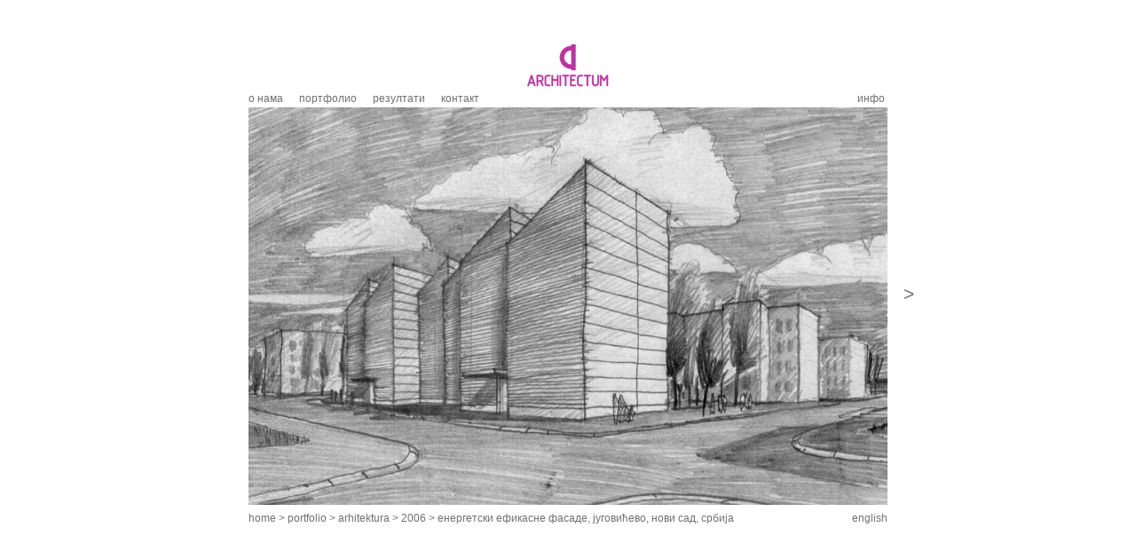

--- FILE ---
content_type: text/html; charset=UTF-8
request_url: http://architectum.rs/%D0%B5%D0%BD%D0%B5%D1%80%D0%B3%D0%B5%D1%82%D1%81%D0%BA%D0%B8-%D0%B5%D1%84%D0%B8%D0%BA%D0%B0%D1%81%D0%BD%D0%B5-%D1%84%D0%B0%D1%81%D0%B0%D0%B4%D0%B5-%D1%98%D1%83%D0%B3%D0%BE%D0%B2%D0%B8%D1%9B%D0%B5/?lang=rs
body_size: 22612
content:
                
<!DOCTYPE html>
<!--[if IE 6]>
<html id="ie6" lang="sr-RS">
<![endif]-->
<!--[if IE 7]>
<html id="ie7" lang="sr-RS">
<![endif]-->
<!--[if IE 8]>
<html id="ie8" lang="sr-RS">
<![endif]-->
<!--[if !(IE 6) | !(IE 7) | !(IE 8)  ]><!-->
<html lang="sr-RS">
<!--<![endif]-->
<head>

<meta name="description" content="architectum, architecture, urbanism, planning, designing, engineering, consulting, cooperation, professional experience, renowned, contemporary, modern, residential, office, buildings, interior, furniture, drawings, , awards, novi sad, serbia, europe, nemanja radusinovic, bora radusinovic, licensed architect, serbian association of architects, serbian chamber of engineers, , Association of Novi Sad City Architects, association of applied artists and designers of vojvodina, ball state university, muncie, indiana, usa, frederic schwartz architects, new york,  arquitectonica international corporation, miami, florida, Euro Gardi Group, DDOR Novi sad" />
<meta name="keywords" content="architectum, architecture, urbanism, planning, designing, engineering, consulting, cooperation, professional experience, renowned, contemporary, modern, residential, office, buildings, interior, furniture, drawings, , awards, novi sad, serbia, europe, nemanja radusinovic, bora radusinovic, licensed architect, serbian association of architects, serbian chamber of engineers, , Association of Novi Sad City Architects, association of applied artists and designers of vojvodina, ball state university, muncie, indiana, usa, frederic schwartz architects, new york,  arquitectonica international corporation, miami, florida, Euro Gardi Group, DDOR Novi sad" />
<meta name="robots" content="INDEX,FOLLOW" />

<meta name="viewport" content="width=device-width, initial-scale=1.0">
<meta http-equiv="Content-Type" content="text/html; charset=UTF-8" />
<title>Architectum  &raquo;    &raquo; Енергетски ефикасне фасаде, Југовићево, Нови Сад, Србија</title>
<meta name="generator" content="WordPress 3.6.1" />
<link rel="stylesheet" href="http://architectum.rs/wp-content/themes/architectum/css/reset.css" type="text/css" media="screen" />
<link rel="stylesheet" href="http://architectum.rs/wp-content/themes/architectum/style.css" type="text/css" media="screen" />

<script type="text/javascript" src="http://architectum.rs/wp-content/themes/architectum/scripts/flexcroll.js"></script>


<!--[if IE 6]><link rel="stylesheet" type="text/css" href="http://architectum.rs/wp-content/themes/architectum/css/ie6.css" media="screen" /><![endif]-->
<!--[if IE 7]><link rel="stylesheet" type="text/css" href="http://architectum.rs/wp-content/themes/architectum/css/ie.css" media="screen" /><![endif]-->

<link rel="alternate" type="application/rss+xml" title="Architectum RSS Feed" href="http://architectum.rs/feed/?lang=rs" />
<link rel="pingback" href="http://architectum.rs/xmlrpc.php?lang=rs" />
<script type='text/javascript' src='http://architectum.rs/wp-includes/js/comment-reply.min.js?ver=3.6.1'></script>
<link rel="EditURI" type="application/rsd+xml" title="RSD" href="http://architectum.rs/xmlrpc.php?rsd" />
<link rel="wlwmanifest" type="application/wlwmanifest+xml" href="http://architectum.rs/wp-includes/wlwmanifest.xml" /> 
<link rel='prev' title='Клинички Центар Војводине, фасада, Нови Сад, Србија' href='http://architectum.rs/%d0%ba%d0%bb%d0%b8%d0%bd%d0%b8%d1%87%d0%ba%d0%b8-%d1%86%d0%b5%d0%bd%d1%82%d0%b0%d1%80-%d0%b2%d0%be%d1%98%d0%b2%d0%be%d0%b4%d0%b8%d0%bd%d0%b5-%d1%84%d0%b0%d1%81%d0%b0%d0%b4%d0%b0-%d0%bd%d0%be%d0%b2/?lang=rs' />
<link rel='next' title='Уметничка галерија, гимназија Исидоре Секулић, Нови Сад, Србија' href='http://architectum.rs/%d1%83%d0%bc%d0%b5%d1%82%d0%bd%d0%b8%d1%87%d0%ba%d0%b0-%d0%b3%d0%b0%d0%bb%d0%b5%d1%80%d0%b8%d1%98%d0%b0-%d0%b3%d0%b8%d0%bc%d0%bd%d0%b0%d0%b7%d0%b8%d1%98%d0%b0-%d0%b8%d1%81%d0%b8%d0%b4%d0%be%d1%80/?lang=rs' />
<meta name="generator" content="WordPress 3.6.1" />
<link rel='canonical' href='http://architectum.rs/%d0%b5%d0%bd%d0%b5%d1%80%d0%b3%d0%b5%d1%82%d1%81%d0%ba%d0%b8-%d0%b5%d1%84%d0%b8%d0%ba%d0%b0%d1%81%d0%bd%d0%b5-%d1%84%d0%b0%d1%81%d0%b0%d0%b4%d0%b5-%d1%98%d1%83%d0%b3%d0%be%d0%b2%d0%b8%d1%9b%d0%b5/?lang=rs' />
<link rel='shortlink' href='http://architectum.rs/?p=167&#038;lang=rs' />

<meta http-equiv="Content-Language" content="sr-RS" />
<style type="text/css" media="screen">
.qtrans_flag span { display:none }
.qtrans_flag { height:12px; width:18px; display:block }
.qtrans_flag_and_text { padding-left:20px }
.qtrans_flag_en { background:url(http://architectum.rs/wp-content/plugins/qtranslate/flags/gb.png) no-repeat }
.qtrans_flag_rs { background:url(http://architectum.rs/wp-content/plugins/qtranslate/flags/rs.png) no-repeat }
</style>
<link hreflang="en" href="http://architectum.rs/%D0%B5%D0%BD%D0%B5%D1%80%D0%B3%D0%B5%D1%82%D1%81%D0%BA%D0%B8-%D0%B5%D1%84%D0%B8%D0%BA%D0%B0%D1%81%D0%BD%D0%B5-%D1%84%D0%B0%D1%81%D0%B0%D0%B4%D0%B5-%D1%98%D1%83%D0%B3%D0%BE%D0%B2%D0%B8%D1%9B%D0%B5/" rel="alternate" />
</head>

<body class="single single-post postid-167 single-format-standard">
<div id="page" class="container">
	<header class="box_12">
		<hgroup >
		
			<h1 id="blogtitle">
				<a href="http://architectum.rs/">
				
					<img src="http://architectum.rs/wp-content/themes/architectum/images/logo.png" />
			
			
				</a>
			</h1>
		
		</hgroup>
		
		<nav id="menu" role="navigation">
		
		
					<div class="menu-arch_menu-container"><ul id="menu-arch_menu" class="menu"><li id="menu-item-32" class="menu-item menu-item-type-taxonomy menu-item-object-category menu-item-32"><a href="http://architectum.rs/category/about-us/?lang=rs">О нама</a>
<ul class="sub-menu">
	<li id="menu-item-2515" class="menu-item menu-item-type-post_type menu-item-object-page menu-item-2515"><a href="http://architectum.rs/experience-2/?lang=rs">Искуство</a></li>
	<li id="menu-item-33" class="menu-item menu-item-type-taxonomy menu-item-object-category menu-item-33"><a href="http://architectum.rs/category/about-us/team/?lang=rs">Тим</a></li>
	<li id="menu-item-2518" class="menu-item menu-item-type-post_type menu-item-object-page menu-item-2518"><a href="http://architectum.rs/employment-2/?lang=rs">Запошљавање</a></li>
</ul>
</li>
<li id="menu-item-35" class="menu-item menu-item-type-taxonomy menu-item-object-category current-post-ancestor menu-item-35"><a href="http://architectum.rs/category/portfolio/?lang=rs">Портфолио</a>
<ul class="sub-menu">
	<li id="menu-item-37" class="menu-item menu-item-type-taxonomy menu-item-object-category menu-item-37"><a href="http://architectum.rs/category/portfolio/cooperation/?lang=rs">Сарадња</a></li>
	<li id="menu-item-36" class="menu-item menu-item-type-taxonomy menu-item-object-category current-post-ancestor menu-item-36"><a href="http://architectum.rs/category/portfolio/architecture/?lang=rs">Архитектура</a></li>
	<li id="menu-item-43" class="menu-item menu-item-type-taxonomy menu-item-object-category menu-item-43"><a href="http://architectum.rs/category/portfolio/interiors/?lang=rs">Ентеријер</a></li>
	<li id="menu-item-42" class="menu-item menu-item-type-taxonomy menu-item-object-category menu-item-42"><a href="http://architectum.rs/category/portfolio/furniture/?lang=rs">Намештај</a></li>
	<li id="menu-item-41" class="menu-item menu-item-type-taxonomy menu-item-object-category menu-item-41"><a href="http://architectum.rs/category/portfolio/drawings/?lang=rs">Цртежи</a></li>
</ul>
</li>
<li id="menu-item-44" class="menu-item menu-item-type-taxonomy menu-item-object-category menu-item-44"><a href="http://architectum.rs/category/results/?lang=rs">Резултати</a>
<ul class="sub-menu">
	<li id="menu-item-2542" class="menu-item menu-item-type-post_type menu-item-object-page menu-item-2542"><a href="http://architectum.rs/awards/?lang=rs">Награде и признања</a></li>
	<li id="menu-item-2543" class="menu-item menu-item-type-post_type menu-item-object-page menu-item-2543"><a href="http://architectum.rs/exibits/?lang=rs">Изложбе и публикaције</a></li>
	<li id="menu-item-47" class="menu-item menu-item-type-taxonomy menu-item-object-category menu-item-47"><a href="http://architectum.rs/category/results/media/?lang=rs">Медији</a></li>
</ul>
</li>
<li id="menu-item-51" class="menu-item menu-item-type-post_type menu-item-object-page menu-item-51"><a href="http://architectum.rs/%d0%ba%d0%be%d0%bd%d1%82%d0%b0%d0%ba%d1%82/?lang=rs">Контакт</a></li>
</ul></div>
		
		</nav>
					   	<ul id="post-nav">
             
                
         
                
                
                     

                       
					<li>					
						<a href="#tab-info" class="postnav" name="tablink-info" title="Info">инфо</a>
					</li> 
				
			
				</ul>
				</header>

	<div id="main"  class="box_12">
		<section id="content">
     
		
		
			<article class="post-167 post type-post status-publish format-standard hentry category-2006" id="post-167">
		   
                     <ul class="tabs" id="content-holder">
                    					<li class="tab" id="tab-1">
														
							
                            <img width="720" height="448" src="http://architectum.rs/wp-content/uploads/2012/07/energetski-efikasna-fasada-ns01.jpg" class="attachment-720x448" alt="energetski-efikasna-fasada-ns01" />                            
                            <a href="#tab-2" class="control-right">&gt;</a>
                            
                            					</li>
                        					<li class="tab" id="tab-2">
							                            <a href="#tab-1" class="control-left">&lt;</a> 
                            							
							
                            <img width="720" height="448" src="http://architectum.rs/wp-content/uploads/2012/07/energetski-efikasna-fasada-ns02.jpg" class="attachment-720x448" alt="energetski-efikasna-fasada-ns02" />                            
                            <a href="#tab-3" class="control-right">&gt;</a>
                            
                            					</li>
                        					<li class="tab" id="tab-3">
							                            <a href="#tab-2" class="control-left">&lt;</a> 
                            							
							
                            <img width="720" height="448" src="http://architectum.rs/wp-content/uploads/2012/07/energetski-efikasna-fasada-ns03.jpg" class="attachment-720x448" alt="energetski-efikasna-fasada-ns03" />                            
                            <a href="#tab-4" class="control-right">&gt;</a>
                            
                            					</li>
                        					<li class="tab" id="tab-4">
							                            <a href="#tab-3" class="control-left">&lt;</a> 
                            							
							
                            <img width="720" height="448" src="http://architectum.rs/wp-content/uploads/2012/07/energetski-efikasna-fasada-ns04.jpg" class="attachment-720x448" alt="energetski-efikasna-fasada-ns04" />                            
                            <a href="#tab-5" class="control-right">&gt;</a>
                            
                            					</li>
                        					<li class="tab" id="tab-5">
							                            <a href="#tab-4" class="control-left">&lt;</a> 
                            							
							
                            <img width="720" height="448" src="http://architectum.rs/wp-content/uploads/2012/07/energetski-efikasna-fasada-ns05.jpg" class="attachment-720x448" alt="energetski-efikasna-fasada-ns05" />                            
                            <a href="#tab-6" class="control-right">&gt;</a>
                            
                            					</li>
                        					<li class="tab" id="tab-6">
							                            <a href="#tab-5" class="control-left">&lt;</a> 
                            							
							
                            <img width="720" height="448" src="http://architectum.rs/wp-content/uploads/2012/07/energetski-efikasna-fasada-ns06.jpg" class="attachment-720x448" alt="energetski-efikasna-fasada-ns06" />                            
                            <a href="#tab-7" class="control-right">&gt;</a>
                            
                            					</li>
                        					<li class="tab" id="tab-7">
							                            <a href="#tab-6" class="control-left">&lt;</a> 
                            							
							
                            <img width="720" height="448" src="http://architectum.rs/wp-content/uploads/2012/07/energetski-efikasna-fasada-ns07.jpg" class="attachment-720x448" alt="energetski-efikasna-fasada-ns07" />                            
                            <a href="#tab-8" class="control-right">&gt;</a>
                            
                            					</li>
                        					<li class="tab" id="tab-8">
							                            <a href="#tab-7" class="control-left">&lt;</a> 
                            							
							
                            <img width="720" height="448" src="http://architectum.rs/wp-content/uploads/2012/07/energetski-efikasna-fasada-ns08.jpg" class="attachment-720x448" alt="energetski-efikasna-fasada-ns08" />                            
                            <a href="#tab-9" class="control-right">&gt;</a>
                            
                            					</li>
                        					<li class="tab" id="tab-9">
							                            <a href="#tab-8" class="control-left">&lt;</a> 
                            							
							
                            <img width="720" height="448" src="http://architectum.rs/wp-content/uploads/2012/07/energetski-efikasna-fasada-ns09.jpg" class="attachment-720x448" alt="energetski-efikasna-fasada-ns09" />                            
                            <a href="#tab-10" class="control-right">&gt;</a>
                            
                            					</li>
                        					<li class="tab" id="tab-10">
							                            <a href="#tab-9" class="control-left">&lt;</a> 
                            							
							
                            <img width="720" height="448" src="http://architectum.rs/wp-content/uploads/2012/07/energetski-efikasna-fasada-ns10.jpg" class="attachment-720x448" alt="energetski-efikasna-fasada-ns10" />                            
                            <a href="#tab-11" class="control-right">&gt;</a>
                            
                            					</li>
                        					<li class="tab" id="tab-11">
							                            <a href="#tab-10" class="control-left">&lt;</a> 
                            							
							
                            <img width="720" height="448" src="http://architectum.rs/wp-content/uploads/2012/07/energetski-efikasna-fasada-ns11.jpg" class="attachment-720x448" alt="energetski-efikasna-fasada-ns11" />                            
                            <a href="#tab-12" class="control-right">&gt;</a>
                            
                            					</li>
                        					<li class="tab" id="tab-12">
							                            <a href="#tab-11" class="control-left">&lt;</a> 
                            							
							
                            <img width="720" height="448" src="http://architectum.rs/wp-content/uploads/2012/07/energetski-efikasna-fasada-ns12.jpg" class="attachment-720x448" alt="energetski-efikasna-fasada-ns12" />                            
                            <a href="#tab-13" class="control-right">&gt;</a>
                            
                            					</li>
                        					<li class="tab" id="tab-13">
							                            <a href="#tab-12" class="control-left">&lt;</a> 
                            							
							
                            <img width="720" height="448" src="http://architectum.rs/wp-content/uploads/2012/07/energetski-efikasna-fasada-ns13.jpg" class="attachment-720x448" alt="energetski-efikasna-fasada-ns13" />                            
                            <a href="#tab-14" class="control-right">&gt;</a>
                            
                            					</li>
                        					<li class="tab" id="tab-14">
							                            <a href="#tab-13" class="control-left">&lt;</a> 
                            							
							
                            <img width="720" height="448" src="http://architectum.rs/wp-content/uploads/2012/07/energetski-efikasna-fasada-ns14.jpg" class="attachment-720x448" alt="energetski-efikasna-fasada-ns14" />                            
                            <a href="#tab-15" class="control-right">&gt;</a>
                            
                            					</li>
                        					<li class="tab" id="tab-15">
							                            <a href="#tab-14" class="control-left">&lt;</a> 
                            							
							
                            <img width="720" height="448" src="http://architectum.rs/wp-content/uploads/2012/07/energetski-efikasna-fasada-ns15.jpg" class="attachment-720x448" alt="energetski-efikasna-fasada-ns15" />                            
                            <a href="#tab-16" class="control-right">&gt;</a>
                            
                            					</li>
                        					<li class="tab" id="tab-16">
							                            <a href="#tab-15" class="control-left">&lt;</a> 
                            							
							
                            <img width="720" height="448" src="http://architectum.rs/wp-content/uploads/2012/07/energetski-efikasna-fasada-ns16.jpg" class="attachment-720x448" alt="energetski-efikasna-fasada-ns16" />                            
                            <a href="#tab-info" class="control-right">&gt;</a>
                            
                            					</li>
                         
                    
                    
    				
                   
                       
					<li id="tab-info" class="tab">
													<a href="#tab-16" class="control-left">&lt;</a>
														<div class="flexcroll" id="info">
							<h1 class="title">
								Енергетски ефикасне фасаде, Југовићево, Нови Сад, Србија							</h1>
							<div class="entry">
					<p style="text-align: justify;">локација: Нови Сад, Србија<br />
површина: 3.300м²<br />
инвестициона вредност: €3.900.000<br />
аутор: мр Немања Радусиновић, дипл.инж.арх.</p>
<p style="text-align: justify;">Грађевинска дирекција Србије је изабрала десет архитектонских тимова у земљи са циљем да сваки тим изврши својеврсну примену енергетских принципа на објектима вишепородичног становања у насељу „Југовићево – сyнчана страна“ у Новом Саду. Идеја је обухватала пројектовање енергетски ефикасне фасаде и интервенцију на постојећим пројектима десет објеката становања. Према првобитном пројекту објекти имају четири спрата и планирано је фазно извођење десет различитих новопројектованих решења. Ауторски тим „Архитектума“ (Architectum) је предложио фасадно решење које примењује панеле од импрегнираног дрвета са природном циркулацијом ваздуха.</p>
							</div>
						</div>
					</li> 
				
			
				</ul>
				
			
				
				
				
			</article>


	
	<!-- end content -->


<script type='text/javascript' src='http://code.jquery.com/jquery-1.7.1.js'></script>

<script type='text/javascript'>//<![CDATA[ 




// highlight and fade background on named anchors
// requires jquery.color.js http://plugins.jquery.com/project/color

function checkHash(){
    var hash = window.location.hash.replace('#', '');
        if (!$('a[href=#' + hash + ']').hasClass('active')) {
        $('a').removeClass('active');
        $('a[href=#' + hash + ']').toggleClass('active');
        }
    setTimeout('checkHash()', 200);
    }
checkHash();


</script>



  
                       <script>location.href='#tab-1'</script>
                       




	</div>
	
<!-- end page -->
	<footer>
		

	<div class="breadcrumbs">

    <a href="http://architectum.rs/?lang=rs">Home</a> &gt; <a href="http://architectum.rs/category/portfolio/?lang=rs" title="Види све чланке у Portfolio">Portfolio</a> &gt; <a href="http://architectum.rs/category/portfolio/architecture/?lang=rs" title="Види све чланке у Arhitektura">Arhitektura</a> &gt; <a href="http://architectum.rs/category/portfolio/architecture/2006/?lang=rs" title="Види све чланке у 2006">2006</a> &gt; <span class="current">Енергетски ефикасне фасаде, Југовићево, Нови Сад, Србија</span>    

</div>
	 <ul class="qtrans_language_chooser" id="qtranslate-chooser"><li class="lang-en"><a href="http://architectum.rs/%D0%B5%D0%BD%D0%B5%D1%80%D0%B3%D0%B5%D1%82%D1%81%D0%BA%D0%B8-%D0%B5%D1%84%D0%B8%D0%BA%D0%B0%D1%81%D0%BD%D0%B5-%D1%84%D0%B0%D1%81%D0%B0%D0%B4%D0%B5-%D1%98%D1%83%D0%B3%D0%BE%D0%B2%D0%B8%D1%9B%D0%B5/" hreflang="en" title="English"><span>English</span></a></li><li class="lang-rs active"><a href="http://architectum.rs/%D0%B5%D0%BD%D0%B5%D1%80%D0%B3%D0%B5%D1%82%D1%81%D0%BA%D0%B8-%D0%B5%D1%84%D0%B8%D0%BA%D0%B0%D1%81%D0%BD%D0%B5-%D1%84%D0%B0%D1%81%D0%B0%D0%B4%D0%B5-%D1%98%D1%83%D0%B3%D0%BE%D0%B2%D0%B8%D1%9B%D0%B5/?lang=rs" hreflang="rs" title="Српски"><span>Српски</span></a></li></ul><div class="qtrans_widget_end"></div>	</footer>
</div>

	
</body>
</html>
 

--- FILE ---
content_type: text/css
request_url: http://architectum.rs/wp-content/themes/architectum/style.css
body_size: 11429
content:
/*
Theme Name: Architectum
Theme URI: http://wordpress.com-http.org/marcetin
Description: Fixed-width, two-columns
Version: 1.0
Author: Djordje Marcetin
Author URI: http://www.marcetin.com/
*/
* {
	font-family:arial, helvetica, sans-serif;
	margin:0;
	padding:0;
}
body {
	margin:0;
	font-size:12px;
}

 


html, body{
min-height: 100%;
}
html {
	background: #fff;
}
body {
	margin: 0;
	padding: 0;
}
section, article, aside, footer, header, nav, hgroup {  
      display:block;  
}
div#page{
width: 720px;
padding: 0;
margin: 0 auto;
position: relative;
}
#main {
	width: 100%;
	margin: 0;
	float: left;

}

header {
	width: 100%;
	margin: 0;

        }
        
hgroup{
	width: 100%;
	margin: 0;
	float: left;
}
#blogtitle{
text-align: center;
padding: 50px 0 0 0;
}
header h1 {
	padding: 0 ;

			display: block;

}
header h1 a{
	padding: 0 ;
			text-align: left;
			color: rgb(157,151,139);
			text-shadow:#ffffff -1px 1px 0,
			#ffffff -2px 2px 0,
			#ffffff  -3px 3px 0,
			#ffffff  -4px 4px 0;
			line-height: 1.1em;
}
header h2 {
	padding: 0 ;
			text-align: left;
	
			margin: 0 1% 0!important;
			line-height: 1.1em;
}
header a {
	text-decoration: none;
	color: #476999;
}







/* Content */

#content {
	float: left;
	width: 100%;
	
}

article {
	padding: 0;	
	margin: 0;
}

article .title {
	margin: 0;
	padding: 10px 0 20px 0;
	font-weight: bold;

}


article .meta {
	margin: 0 0 1.5em 0;
	padding: 0.5em 1em;
	background: rgb(234, 224, 206);
	line-height: normal;
	border: 1px solid rgb(196,188,173);
}

article .entry {
	color: #707070;
}

.control-left{
position: absolute;
left: -30px;
top: 200px;
display: none;
font-size: 21px;
}
.control-right{
position: absolute;
top: 200px;
right: -30px;
display: none;
font-size: 21px;
}


li.tab:target > a.control-right, li.tab:target > a.control-left {
display: block;}


.navigation {
}

.alignleft {
	float: left;
}

.alignright {
	float: right;
}

.pagetitle {
	padding: 1em 0 0 4em;
}



ul.children{
margin: 0!important;
padding: 0!important;
width: auto;
}
ul.children li{
margin: 0!important;
padding: 0!important;
width: auto;
}
/* Footer */

footer {
	clear: both;
	width: 100%;
	margin: 0 auto;
	padding: 0;
	color: #707070;
	position: relative;
	display: block;
	height: 21px;
}

footer li div,footer li ul{
padding: 1em;
float: left;
	-webkit-box-sizing: border-box;
-moz-box-sizing: border-box;
-ms-box-sizing: border-box;
box-sizing: border-box;
}

footer p {
	margin: 0;
	text-align: center;
	line-height: normal;
	
}

footer a {
	color: #707070;
}



form {
	margin: 0;
	padding: 0;
}
fieldset {
	margin: 0;
	padding: 0;
	border: none;
}
input, textarea {
	font: bold 1em "Trebuchet MS", Arial, Helvetica, sans-serif;
}
h1, h2, h3 {

	font-weight: normal;
	color: #707070;
}

h2{

font-weight: bold;
padding: 15px 0 5px 0;
}
    

p {
        color:#707070;
        margin:0;
        padding:5px 0;
		display:block;
    }

blockquote {
	font-style: italic;
}
ul {
}
ol {
}
a {
	color: #707070;
	text-decoration: none;
	font-size: 12px;
}
a:hover {
	color: #bc32a2;
	text-decoration: none;
}
small {
}
hr {
	display: none;
}

/* Search */

#search {
	padding: 2em 0 0 0;
}

#search legend {
	display: none;
}

#searchfield {
	width: 100%;
}

#searchsubmit {
	display: none;
}

	/* Mobile */


@media only screen and (max-width: 767px) {		
		#page { 
		margin: 0;
		width: 100%;
		}
		#content{
		width: 100%;
		}
		aside{
		width: 100%;
		}
}
















/* =Menu
-------------------------------------------------------------- */



   nav {

	position: relative;

	width: 100%;

	padding: 0px;

	margin: 0px;

	}

   nav-s {

	position: relative;

	width: 100%;

	padding: 0px;

	margin: 0px;

	}

	

	nav li {

    float: left;

list-style: none;

  }

	nav-s li {

    float: left;

list-style: none;

  }



/*root menu item - inactive*/

  nav li a:visited, nav li a:link {

	text-decoration: none;

	line-height: 20px;

	color: #707070;

	display: block;

	text-transform: lowercase;

	padding-top: 0px;

	padding-right: 18px;

	padding-bottom: 0px;

	padding-left: 0px;

	z-index: 600!important;

  }

  nav-s li a:visited, nav-s li a:link {

	text-decoration: none;

	line-height: 20px;

	color: #707070;

	display: block;

	text-transform: lowercase;

	padding-top: 0px;

	padding-right: 18px;

	padding-bottom: 0px;

	padding-left: 0px;

	z-index: 600!important;

  }



/*root menu item - active*/

  nav li a:hover, nav li a:active, nav li.on a.top {

	text-decoration: none;

	color: #bc32a2;

  }


  nav-s li a:hover, nav-s li a:active, nav-s li.on a.top {

	text-decoration: none;

	color: #bc32a2;

  }

  

/*submenu block - if parent menu inactive and not hovered*/  

  nav li ul {

	margin: 0 auto;

	position: absolute;

	display: none;

	left: 0;

	padding: 0px 0px 0px 0px;

	width: 720px; /*this background overlaps the longer submenu group if shorter submenu group appears*/

	background: #fff;

	opacity: 0.9;

	filter: alpha(opacity = 90);

	z-index: 600!important;

  }

  nav-s li ul {

	margin: 0 auto;

	position: absolute;

	display: none;

	left: 0;


	padding: 0px 0px 0px 0px;

	width: 720px; /*this background overlaps the longer submenu group if shorter submenu group appears*/

	background: #fff;

	opacity: 0.9;

	filter: alpha(opacity = 90);

	z-index: 600!important;

  }

  

/*submenu block - if parent menu hovered*/

  nav li:hover ul, nav li.over ul {

    position: absolute;

    display: block;

    z-index: 600;

  }

  nav-s li:hover ul, nav-s li.over ul {

    position: absolute;

    display: block;

    z-index: 600;

  }



/*submenu block - if parent menu selected*/  

  nav li.on ul {

    display: block;

  }

  nav-s li.on ul {

    display: block;

  }

  

/*submenu item - inactive*/

  nav li ul li a:visited, nav li ul li a:link {

	text-decoration: none;

	color: #707070;

	line-height: 20px;

	text-transform: lowercase;

	padding-top: 0px;

	padding-right: 28px;

	padding-bottom: 0px;

	padding-left: 0px;


  }

  nav-s li ul li a:visited, nav-s li ul li a:link {

	text-decoration: none;

	color: #707070;

	line-height: 20px;

	text-transform: lowercase;

	padding-top: 0px;

	padding-right: 28px;

	padding-bottom: 0px;

	padding-left: 0px;

  }



/*submenu item - active*/

  nav li ul li a:active, nav li ul li a:hover, nav li.on ul li.on a {

	text-decoration: none;

	color: #bc32a2;

  }

  nav-s li ul li a:active, nav-s li ul li a:hover, nav-s li.on ul li.on a {

	text-decoration: none;

	color: #bc32a2;

  }

.item214 {

	padding-left: 60px!important;

  }

nav-s .item214 {

	padding-left: 54px!important;

  }

.item225 {

	padding-left: 117px!important;

  }
nav-s .item225 {

	padding-left: 128px!important;

  }

/* Scroll Bar Master Styling Starts Here */
  
        
#main .menu-item{
display:block;
padding:2px 0px;

}       
        
        
/* POST ITEMS MENU - active*/

   
   


    
ul#post-nav {
display: block;
float: right;
}
ul#post-nav li{
display: block;
float: left;
}

ul#post-nav li a{
display: block;
text-decoration: none;
padding-right: 3px;
line-height: 20px;
}

a.postnav{
color: #707070;
	-webkit-transition: all 0.5s ease-in-out;
	   -moz-transition: all 0.5s ease-in-out;
	     -o-transition: all 0.5s ease-in-out;
	    -ms-transition: all 0.5s ease-in-out;
	        transition: all 0.5s ease-in-out;
}
a.postnav:hover{
color: #bc32a2;
	-webkit-transition: all 0.1s ease-in-out;
	   -moz-transition: all 0.1s ease-in-out;
	     -o-transition: all 0.1s ease-in-out;
	    -ms-transition: all 0.1s ease-in-out;
	        transition: all 0.1s ease-in-out;
}

a.active { color: #BD33A4; }

ul#post-nav li a.numbers{
font-size: 11px;
line-height: 21px;
}

li.tab{
opacity: 0;
width: 720px;
height: 448px;
background-color: #ffffff;
}



li.tab:target {
opacity: 1;
}
/* POST ITEMS MENU - active*/


ul#content-holder{
display: block;
width: 720px;
height: 448px;
position: relative;

}
ul#content-holder li{
position:absolute;
display: block;
	-webkit-transition: all 1s ease-in-out;
	   -moz-transition: all 1s ease-in-out;
	     -o-transition: all 1s ease-in-out;
	    -ms-transition: all 1s ease-in-out;
	        transition: all 1s ease-in-out;
}



.attachment-image img{
opacity: 1;
}


#info{
width: 448px;
height: 448px;
right: 0;
float: right;
overflow: hidden;

}





/* breaqdcrumbs */

.breadcrumbs{
color:#707070;
width: 640px;
text-transform: lowercase;
display: block;
position: absolute;
bottom: 0;
left: 0;
}
.breadcrumbs a{
text-decoration: none;
text-transform: lowercase;
}



/* screenshot */
#screenshot{
	position:absolute;
	border:0;
	background:#333;
	padding:0;
	display:none;
	color:#fff;
	z-index: 1111;
	box-shadow: 3px 3px 3px rgba(0,0,0,.3);
	}


/* scroll */

.scrollgeneric {
line-height: 1px;
font-size: 1px;
position: absolute;
top: 0; left: 0;
}

.vscrollerbase {
width: 10px;
background-color: white;
}
.vscrollerbar {
width: 3px;
background-color: #707070;
}
.hscrollerbase {
height: 10px;
background-color: white;
}
.hscrollerbar {
height: 10px;
background-color: #707070;
}

.scrollerjogbox {
width: 3px;
height: 10px;
top: auto; left: auto;
bottom: 0px; right: 0px;
background-color: gray;
}



/* qtranslate */
#qtranslate-chooser{
width: 80px;
position: absolute;
bottom: 0;
right: 0;
text-align: right;
}
#qtranslate-chooser a{
text-transform: lowercase;
margin: 0;
padding: 0;
line-height: 1;
}

#qtranslate-chooser li.active{
display: none;
}


#qtranslate-chooser a span{
color: #707070;
}
#qtranslate-chooser a span:hover{
color: #bc32a2;
}


/* home */
.home section ul {
display: block;
list-style: none;
}
.home section ul li {
display: block;
float: left;
}


.home section ul li a{
margin: 0;
padding: 0;
display: block;
position: relative;
}

.home section ul li a:hover{
z-index: 11;
}


.homeshot{
-webkit-transform:scale(1);
-moz-transform:scale(1);
-o-transform:scale(1);
-ms-transform:scale(1);
transform:scale(1);


-webkit-transition-duration: 0.6s;
-moz-transition-duration: 0.6s;
-o-transition-duration: 0.6s;
-ms-transition-duration: 0.6s;
transition-duration: 0.6s;
 

opacity: 1;
margin: 0;
padding: 0;
box-shadow:0px 0px 0px gray;
-webkit-box-shadow:0px 0px 0px gray;
-moz-box-shadow:0px 0px 0px gray;
z-index: 1;
display: block;

position: relative;
}
.homeshot:hover{
-webkit-transform:scale(1.1);
-moz-transform:scale(1.1);
-o-transform:scale(1.1);
-ms-transform:scale(1.1);
transform:scale(1.1);

-webkit-box-shadow:0px 0px 3px rgba(0,0,0,.3);
-moz-box-shadow:0px 0px 3px rgba(0,0,0,.3);
box-shadow:0px 0px 3px rgba(0,0,0,.3);
opacity: 1;
z-index: 10;
}

.homeshot img{
display: block;
margin: 0;
padding: 0;
width: 144px;
position: relative;
}


span.homebc{
font-size: 12px;
color: #BD33A4;
padding: 0;
position: absolute;
font-weight: normal;
width: 90%;
left: 0;
bottom: 0;
background-color: rgba(255,255,255,.5);
opacity: 0;
-webkit-transition: ease-in-out 0.5s;
-moz-transition: ease-in-out 0.5s;
-o-transition: ease-in-out 0.5s;
-ms-transition: ease-in-out 0.5s;
transition: ease-in-out 0.5s;
text-transform: lowercase;
}

span.homebc a{
display: block;
float: left;
font-size: 12px;
padding: 0 3px 0 0!important;
}

span.homebc a.brediv{
color: #707070;
}



li:hover > span.homebc{
opacity: 1;
}

 
input, textarea {
border: 1px solid rgb(157,151,139);
border-radius: 3px;
width: 300px;
margin: 0;
padding: 1px 0 0 5px;
}

input.wpcf7-submit{

padding: 5px;
display: block;
width: 100px;
}

input.wpcf7-submit:hover{
background-color: rgba(0,0,0,.1);
}
